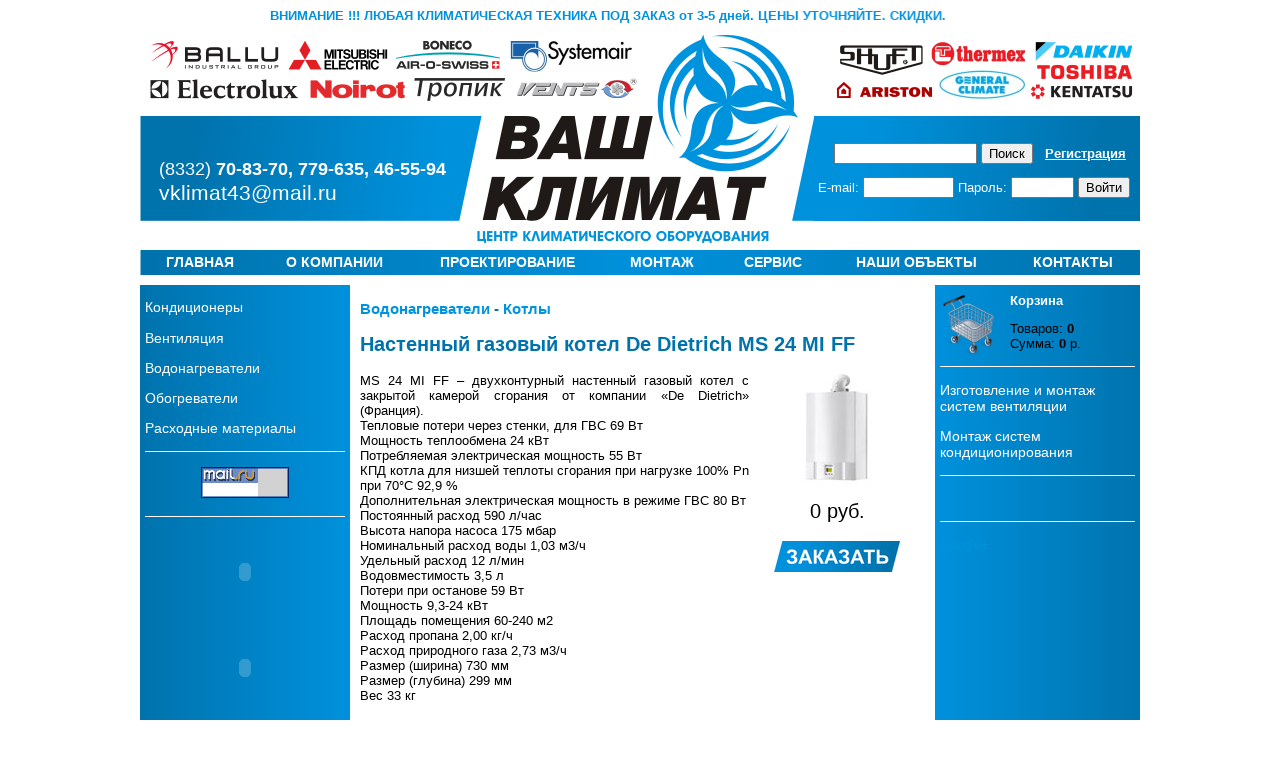

--- FILE ---
content_type: text/html; charset=windows-1251
request_url: http://vklimat43.ru/index.php?p=goods&id=340
body_size: 4661
content:
<!DOCTYPE html>
<html xmlns="http://www.w3.org/1999/xhtml">
<head>
<meta name="Keywords" content="" />
<meta charset="windows-1251">
<meta http-equiv="Content-Type" content="text/html; charset=windows-1251">
<meta name="Description" content="Ваш климат - центр климатического оборудования" />
<link href="vklimat43.css" rel="stylesheet" type="text/css" />
<link rel="shortcut icon" href="images/favicon.png" />
<script src="http://code.jquery.com/jquery-latest.min.js"></script>
<script src='https://www.google.com/recaptcha/api.js'></script>
<script src='https://www.google.com/recaptcha/api.js'></script>
<script>
$(function(){
    $(".blink").hide();
    setTimeout(function(){$(".blink").show();setInterval(function(){$(".blink").toggle();},500)},500);
});
</script>

<title>Настенный газовый котел De Dietrich MS 24 MI FF | Ваш климат, г. Киров</title>    <script type="text/javascript">
      var _gaq = _gaq || [];
      _gaq.push(['_setAccount', 'UA-8912799-26']);
      _gaq.push(['_trackPageview']);
      (function() {
        var ga = document.createElement('script'); ga.type = 'text/javascript'; ga.async = true;
        ga.src = ('https:' == document.location.protocol ? 'https://ssl' : 'http://www') + '.google-analytics.com/ga.js';
        var s = document.getElementsByTagName('script')[0]; s.parentNode.insertBefore(ga, s);
      })();
    </script>
</head>
<body>
    
                <div class="container">
                    <marquee behavior="alternate" direction="right" scrollamount="2">
                        <a href="" style="font-weight:bold;">ВНИМАНИЕ !!! ЛЮБАЯ КЛИМАТИЧЕСКАЯ ТЕХНИКА ПОД ЗАКАЗ от 3-5 дней. ЦЕНЫ УТОЧНЯЙТЕ. СКИДКИ.</a>
                    </marquee>
                </div>
            	<table class="container"><tr><td>
        <table style="background-image: url('images/header.png'); width:100%;">
            <tr>
                <td colspan="2">
                    <img src="images/banner-left1.png" width="500" height="71" alt="" />
                </td>
                <td style="text-align: right;">
                    <img src="images/banner-right1.png" width="311" height="71" alt="" />
                </td>
            </tr>
            <tr style="height:132px;">
                <td style="vertical-align:middle;">
                    <p class="white" style="margin-top:5px; margin-left:18px; font-size:165%;">
                        <span class="blink">Киров, Горбачева 50</span>
                        <br />
                        <span style="font-size: 18px;">(8332) <strong>70-83-70, 779-635, 46-55-94</strong></span>
                        <br />
                        <a href="mailto:vklimat43@mail.ru" style="color:#fff;">vklimat43@mail.ru</a>
                    </p>
                </td>
                <td style="width:300px; cursor:pointer;" onclick="window.location.href='index.php'"></td>
                <td style="vertical-align:middle; text-align:right; padding-right:10px;">
                    <form action="index.php?p=search" method="post">
                        <p style="margin-top:0px; text-align:right;">
                            <input
                                name="text" type="text" maxlength="20" style="width:135px;"
                                                            />
                            <input type="submit" value="Поиск" />
                            &nbsp;
                            <a href="index.php?p=reg_form"
                                class="white"
                                style="text-decoration:underline; font-weight:bold;"
                            >Регистрация</a>&nbsp;
                        </p>
                    </form>
                    
                                <form action="login.php" method="post">
                                    <p class="white" style="text-align: right;">
                                        E-mail: <input name="email" type="text" maxlength="100" style="width:83px;" />
                                        Пароль: <input name="password" type="password" maxlength="20" style="width:55px;" />
                                        <input type="submit" value="Войти" />
                                    </p>
                                </form>
                                            </td>
            </tr>
        </table>
        <table class="container" style="background-image: url('images/menu_bg.png'); width:100%; margin-top:7px; font-size:110%;">
            <tr style="height:25px;">
                <td class="menuitem"><a href="index.php?p=main" class="white">ГЛАВНАЯ</a></td>
                <td class="menuitem"><a href="index.php?p=company" class="white">О КОМПАНИИ</a></td>
                <td class="menuitem"><a href="index.php?p=projection" class="white">ПРОЕКТИРОВАНИЕ</a></td>
                <td class="menuitem"><a href="index.php?p=mounting" class="white">МОНТАЖ</a></td>
                <td class="menuitem"><a href="index.php?p=service" class="white">СЕРВИС</a></td>
                <td class="menuitem"><a href="index.php?p=objects" class="white">НАШИ ОБЪЕКТЫ</a></td>
                <td class="menuitem"><a href="index.php?p=contacts" class="white">КОНТАКТЫ</a></td>
            </tr>
        </table>
        <table class="container" style="margin-top:10px;">
            <tr>
                <td style="width:200px; background-image: url('images/menu_bg_left.png'); padding:5px; padding-top:0px; vertical-align:top;">
                    <p style="text-align:left; font-size:110%;"><a href="index.php?p=type&amp;id=24" class="white"></a></p><p style="text-align:left; font-size:110%;"><a href="index.php?p=type&amp;id=1" class="white">Кондиционеры</a></p><p style="text-align:left; font-size:110%;"><a href="index.php?p=type&amp;id=2" class="white">Вентиляция </a></p><p style="text-align:left; font-size:110%;"><a href="index.php?p=type&amp;id=4" class="white">Водонагреватели </a></p><p style="text-align:left; font-size:110%;"><a href="index.php?p=type&amp;id=3" class="white">Обогреватели</a></p><p style="text-align:left; font-size:110%;"><a href="index.php?p=type&amp;id=8" class="white">Расходные материалы</a></p>                    <hr />
                    <div style="text-align:center;">
                        <!-- Rating@Mail.ru counter -->
                        <script type="text/javascript">//<![CDATA[
                        var a='';js=10;d=document;
                        try{a+=';r='+escape(d.referrer);}catch(e){}try{a+=';j='+navigator.javaEnabled();js=11;}catch(e){}
                        try{s=screen;a+=';s='+s.width+'*'+s.height;a+=';d='+(s.colorDepth?s.colorDepth:s.pixelDepth);js=12;}catch(e){}
                        try{if(typeof((new Array).push('t'))==="number")js=13;}catch(e){}
                        try{d.write('<a href="http://top.mail.ru/jump?from=2172848"><img src="http://d7.c2.b1.a2.top.mail.ru/counter?id=2172848;t=211;js='+js+
                        a+';rand='+Math.random()+'" alt="Рейтинг@Mail.ru" style="border:0;" height="31" width="88" \/><\/a>');}catch(e){}//]]></script>
                        <noscript><p><a href="http://top.mail.ru/jump?from=2172848"><img src="http://d7.c2.b1.a2.top.mail.ru/counter?js=na;id=2172848;t=211"
                        style="border:0;" height="31" width="88" alt="Рейтинг@Mail.ru" /></a></p></noscript>
                        <!-- //Rating@Mail.ru counter -->
                        <!--Openstat-->
                        <span id="openstat2240629"></span>
                        <script type="text/javascript">
                        var openstat = { counter: 2240629, image: 5083, color: "458efc", next: openstat };
                        (function(d, t, p) {
                        var j = d.createElement(t); j.async = true; j.type = "text/javascript";
                        j.src = ("https:" == p ? "https:" : "http:") + "//openstat.net/cnt.js";
                        var s = d.getElementsByTagName(t)[0]; s.parentNode.insertBefore(j, s);
                        })(document, "script", document.location.protocol);
                        </script>
                        <!--/Openstat-->
                    </div>
                    <hr />
                    <p style="text-align: center;">
                        <object height="80" width="200">
                            <embed src="http://nimal.ru/userfiles/gc/200x80_bird.swf" type="application/x-shockwave-flash" wmode="window" width="200" height="80" allowFullScreen="true" ></embed>
                        </object>
                    </p>
                    <p style="text-align: center;">
                        <object height="80" width="200">
                            <embed src="http://nimal.ru/userfiles/gc/200x80_ulitka.swf" type="application/x-shockwave-flash" wmode="window" width="200" height="80" allowFullScreen="true" ></embed>
                        </object>
                    </p>
                    <!--p style="text-align: center;">
                        <a href="http://avtoprokat-kirov.ru"><img src="images/avtoprokat-kirov.png" width="180" height="284" alt="Прокат автомобилей в Кирове " /></a>
                    </p-->
                    <!--p style="text-align: center;">
                        <a href="http://avtovishka-kirov.ru"><img src="images/avtovishka-kirov.gif" width="180" height="284" alt="Автовышки, Киров" /></a>
                    </p-->
                    <!--p style="background-color: #D00; margin:15px; text-align:center; padding:4px; margin-left:10px; margin-right:10px;">
                        <a href="http://restoran-kirov.ru" style="color: #FFF; font-weight: bold;">РЕСТОРАНЫ КИРОВА</a>
                    </p-->
                    <hr />
                </td>
                <td style="width:600px; padding-left:10px; padding-right:10px; padding-top:0px; vertical-align: top;">
                    
            <h3>
                <a href="index.php?p=type&amp;id=4">Водонагреватели </a>
                - <a href="index.php?p=subtype&amp;id=27">Котлы</a>
            </h3>
            <h2>Настенный газовый котел De Dietrich MS 24 MI FF</h2>
                <div style="text-align:center;vertical-align:top; float:right; padding:20px; padding-top:0px;">
                    <img src="images/goods/340" alt="Настенный газовый котел De Dietrich MS 24 MI FF" style="max-width:200px; max-height:200px;" />
                    <p style="text-align:center;"><span style="font-size:150%">0 руб.</span></p>
                    <p style="text-align:center;">
                        <a href="index.php?p=basket_add&amp;id=340">
                            <img src="images/request.png" alt="Купить" height="31" style="padding:5px;" />
                        </a>
                
                    </p>
                </div>
                <p>MS 24 MI FF – двухконтурный настенный газовый котел с закрытой камерой сгорания от компании «De Dietrich» (Франция).<br />
Тепловые потери через стенки, для ГВС	69 Вт<br />
Мощность теплообмена	24 кВт<br />
Потребляемая электрическая мощность	55 Вт<br />
КПД котла для низшей теплоты сгорания при нагрузке 100% Pn при 70°С	92,9 %<br />
Дополнительная электрическая мощность в режиме ГВС	80 Вт<br />
Постоянный расход	590 л/час<br />
Высота напора насоса	175 мбар<br />
Номинальный расход воды	1,03 м3/ч<br />
Удельный расход	12 л/мин<br />
Водовместимость	3,5 л<br />
Потери при останове	59 Вт<br />
Мощность	9,3-24 кВт<br />
Площадь помещения	60-240 м2<br />
Расход пропана	2,00 кг/ч<br />
Расход природного газа	2,73 м3/ч<br />
Размер (ширина)	730 мм<br />
Размер (глубина)	299 мм<br />
Вес	33 кг<br />
<br />
Газовый котел оснащен первичным медным теплообменником покрытым слоем алюминиево-кремниевой краски, увеличивающей его жаростойкость. Теплообменник для приготовления горячей воды из 13 пластин из нержавеющей стали обеспечивает мгновенную подачу горячей воды. Закрытая камера сгорания позволяет устанавливать его в системы без установленного дымохода, с возможностью организации дымоудаления с помощью коаксиальных или раздельных дымоходов, с забором воздуха для горения с улицы. <br />
<br />
Многоуровневая система безопасности представлена несколькими конструктивными элементами прибора: дифференциальным манометром, датчиком минимального давления, нормально закрытым газовым клапаном, реле давления воздуха, а также ионизационным контролем наличия пламени и функцией авторестарта.<br />
<br />
Наcтенный газовый котел MS 24 MI FF используется для отопления помещений (в том числе домов с поквартирным отоплением) площадью 60-220 м2.</p>
                        </td>
                <td style="width:200px; background-image: url('images/menu_bg_right.png'); padding:5px; padding-top:0px; vertical-align:top;">
                    <a href="index.php?p=basket">
                                                <img src="images/basket.png" alt="Корзина" height="60" style="margin:10px; margin-left:0px; float:left;" />
                    </a>
                    <p style="margin-top:8px;"><strong><a class="white" href="index.php?p=basket">Корзина</a></strong></p>
                    <p style="margin-top:0px;">Товаров:
                        <strong>0</strong>                    <br />
                    Сумма: <strong>0</strong> р.                    </p>
                    <hr />
                    <p style="text-align:left; font-size:110%;"><a href="index.php?p=services&amp;id=2" class="white">Изготовление и монтаж систем вентиляции</a></p><p style="text-align:left; font-size:110%;"><a href="index.php?p=services&amp;id=3" class="white">Монтаж систем кондиционирования</a></p>                    <hr />
                    <p style="text-align:center;">
                        <img src="http://split.ru/news/7179/BANER.gif" width="180" alt="" />
                    </p>
                    <hr />
                    <a href="https://plus.google.com/100065373689195990262" rel="publisher">Google+</a>
                    <!--p style="text-align:center;">
                        <a href="http://stroyka.delovoy-kirov.ru/" target="_blank"><img src="banners/stroyka200x290.png" width="180" alt="Стройка дня" /></a>
                    </p>
                    <hr /-->
                </td>
            </tr>
        </table>
        <table style="background-image: url('images/menu_bg.png'); width:100%; margin-top:10px;">
            <tr>
                <td style="text-align:left; padding:5px; font-size:85%;">&copy; ООО &quot;Ваш климат&quot; 2012-2026</td>
                <td style="text-align:right; padding:5px; font-size:85%;">Дизайн, разработка и поддержка - <a href="https://vk.com/dsvar" class="white">Дмитрий Варсегов</a></td>
            </tr>
        </table>
    </td></tr></table>
</body>
</html>

--- FILE ---
content_type: text/css
request_url: http://vklimat43.ru/vklimat43.css
body_size: 548
content:
html, body {
    margin:0px; padding:0px;
}
body {
    font-family: Arial, Helvetica, sans-serif;
    font-size: 13px;
    color: #000;
    background-color: #fffff;
}
.container {
    width: 1000px;
    margin-top: 8px;
    margin-right: auto;
    margin-bottom: 8px;
    margin-left: auto;
    border: 0px none #ffffff;
    padding: 0px;
    background-color: #fffff;
    background-image: url('images/background_white.png');
}
p {
    text-align: justify;
}
h1,h2,h3,h4,h5,h6 {
    color:#0073AD;
}
.menuitem {
    text-align: center;
    font-weight: bold;
    vertical-align: middle;
    padding-left:20px;
    padding-right:20px;
    color:#ffffff;
}
table {
	border-collapse: collapse;
	border: none 0px #ffffff;
}
.bordered_table {
	border-collapse: collapse;
	border: solid 1px #0073AD;
    padding: 3px;
}
.white {
    color: #ffffff;
}
.ok {
    background-color: #00aa00;
    color: #ffffff;
    padding: 3px;
}
.error {
    background-color: #aa0000;
    color: #ffffff;
    padding: 3px;
}
.black {
    color: #000000;
}
.red {
    color: #ff0000;
}
a {
	color: #0093DD;
	text-decoration: none;
}
a:hover {
	text-decoration: underline;
}
hr {
	margin-top: 15px;
	margin-right: 0px;
	margin-bottom: 15px;
	margin-left: 0px;
	color: #fff;
	background-color: #fff;
	border: 0px none #fff;
	height: 1px;
}
.text_table {
    padding: 2px 3px;
    border: solid 1px;
}
img {
    border: none 0px;
}
